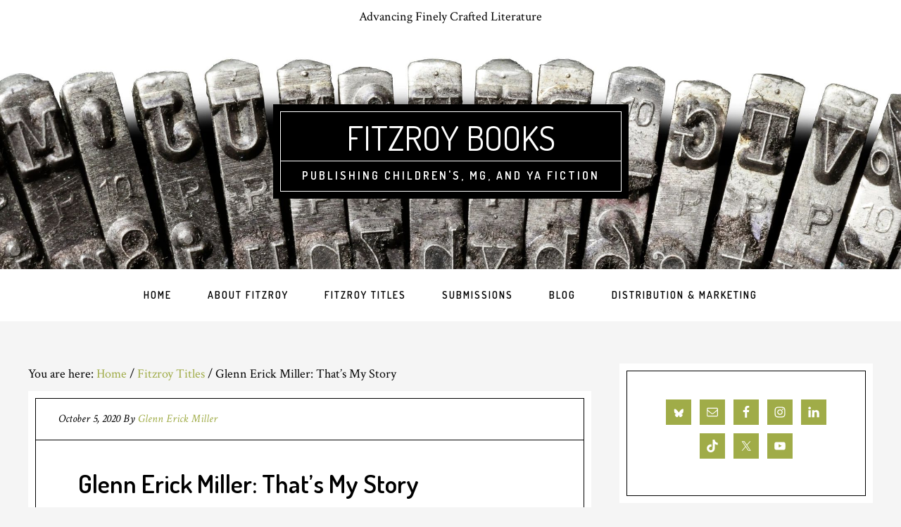

--- FILE ---
content_type: text/html; charset=UTF-8
request_url: https://fitzroybooks.com/glenn-erick-miller-thats-my-story/
body_size: 13035
content:
<!DOCTYPE html>
<html lang="en-US">
<head >
<meta charset="UTF-8" />
<meta name="description" content="Glenn Erick Miller, author of Camper Girl, published by Fitzroy Books in 2020" />
<meta name="keywords" content="Glenn Erick Miller, Camper Girl, Fitzroy Books, Regal House Publishing, Young Adult novel" />
<meta name="viewport" content="width=device-width, initial-scale=1" />
<title>Glenn Erick Miller, author of Camper Girl</title>
<meta name='robots' content='max-image-preview:large' />
	<style>img:is([sizes="auto" i], [sizes^="auto," i]) { contain-intrinsic-size: 3000px 1500px }</style>
	<link rel='dns-prefetch' href='//fonts.googleapis.com' />
<link rel="alternate" type="application/rss+xml" title="Fitzroy Books &raquo; Feed" href="https://fitzroybooks.com/feed/" />
<link rel="alternate" type="application/rss+xml" title="Fitzroy Books &raquo; Comments Feed" href="https://fitzroybooks.com/comments/feed/" />
<link rel="canonical" href="https://fitzroybooks.com/glenn-erick-miller-thats-my-story/" />
<script type="text/javascript">
/* <![CDATA[ */
window._wpemojiSettings = {"baseUrl":"https:\/\/s.w.org\/images\/core\/emoji\/16.0.1\/72x72\/","ext":".png","svgUrl":"https:\/\/s.w.org\/images\/core\/emoji\/16.0.1\/svg\/","svgExt":".svg","source":{"concatemoji":"https:\/\/fitzroybooks.com\/wp-includes\/js\/wp-emoji-release.min.js?ver=6.8.3"}};
/*! This file is auto-generated */
!function(s,n){var o,i,e;function c(e){try{var t={supportTests:e,timestamp:(new Date).valueOf()};sessionStorage.setItem(o,JSON.stringify(t))}catch(e){}}function p(e,t,n){e.clearRect(0,0,e.canvas.width,e.canvas.height),e.fillText(t,0,0);var t=new Uint32Array(e.getImageData(0,0,e.canvas.width,e.canvas.height).data),a=(e.clearRect(0,0,e.canvas.width,e.canvas.height),e.fillText(n,0,0),new Uint32Array(e.getImageData(0,0,e.canvas.width,e.canvas.height).data));return t.every(function(e,t){return e===a[t]})}function u(e,t){e.clearRect(0,0,e.canvas.width,e.canvas.height),e.fillText(t,0,0);for(var n=e.getImageData(16,16,1,1),a=0;a<n.data.length;a++)if(0!==n.data[a])return!1;return!0}function f(e,t,n,a){switch(t){case"flag":return n(e,"\ud83c\udff3\ufe0f\u200d\u26a7\ufe0f","\ud83c\udff3\ufe0f\u200b\u26a7\ufe0f")?!1:!n(e,"\ud83c\udde8\ud83c\uddf6","\ud83c\udde8\u200b\ud83c\uddf6")&&!n(e,"\ud83c\udff4\udb40\udc67\udb40\udc62\udb40\udc65\udb40\udc6e\udb40\udc67\udb40\udc7f","\ud83c\udff4\u200b\udb40\udc67\u200b\udb40\udc62\u200b\udb40\udc65\u200b\udb40\udc6e\u200b\udb40\udc67\u200b\udb40\udc7f");case"emoji":return!a(e,"\ud83e\udedf")}return!1}function g(e,t,n,a){var r="undefined"!=typeof WorkerGlobalScope&&self instanceof WorkerGlobalScope?new OffscreenCanvas(300,150):s.createElement("canvas"),o=r.getContext("2d",{willReadFrequently:!0}),i=(o.textBaseline="top",o.font="600 32px Arial",{});return e.forEach(function(e){i[e]=t(o,e,n,a)}),i}function t(e){var t=s.createElement("script");t.src=e,t.defer=!0,s.head.appendChild(t)}"undefined"!=typeof Promise&&(o="wpEmojiSettingsSupports",i=["flag","emoji"],n.supports={everything:!0,everythingExceptFlag:!0},e=new Promise(function(e){s.addEventListener("DOMContentLoaded",e,{once:!0})}),new Promise(function(t){var n=function(){try{var e=JSON.parse(sessionStorage.getItem(o));if("object"==typeof e&&"number"==typeof e.timestamp&&(new Date).valueOf()<e.timestamp+604800&&"object"==typeof e.supportTests)return e.supportTests}catch(e){}return null}();if(!n){if("undefined"!=typeof Worker&&"undefined"!=typeof OffscreenCanvas&&"undefined"!=typeof URL&&URL.createObjectURL&&"undefined"!=typeof Blob)try{var e="postMessage("+g.toString()+"("+[JSON.stringify(i),f.toString(),p.toString(),u.toString()].join(",")+"));",a=new Blob([e],{type:"text/javascript"}),r=new Worker(URL.createObjectURL(a),{name:"wpTestEmojiSupports"});return void(r.onmessage=function(e){c(n=e.data),r.terminate(),t(n)})}catch(e){}c(n=g(i,f,p,u))}t(n)}).then(function(e){for(var t in e)n.supports[t]=e[t],n.supports.everything=n.supports.everything&&n.supports[t],"flag"!==t&&(n.supports.everythingExceptFlag=n.supports.everythingExceptFlag&&n.supports[t]);n.supports.everythingExceptFlag=n.supports.everythingExceptFlag&&!n.supports.flag,n.DOMReady=!1,n.readyCallback=function(){n.DOMReady=!0}}).then(function(){return e}).then(function(){var e;n.supports.everything||(n.readyCallback(),(e=n.source||{}).concatemoji?t(e.concatemoji):e.wpemoji&&e.twemoji&&(t(e.twemoji),t(e.wpemoji)))}))}((window,document),window._wpemojiSettings);
/* ]]> */
</script>
<link rel='stylesheet' id='cafe-pro-theme-css' href='https://fitzroybooks.com/wp-content/themes/cafe-pro/style.css?ver=1.0.3' type='text/css' media='all' />
<style id='cafe-pro-theme-inline-css' type='text/css'>

		.front-page-header {
			background-image: url(//fitzroybooks.com/wp-content/uploads/2017/08/qtq80-HmzOlU.jpeg);
		}
		
		.front-page-2 {
			background-image: url(//fitzroybooks.com/wp-content/uploads/2017/08/warrior.jpg);
		}
		
		.front-page-4 {
			background-image: url(//fitzroybooks.com/wp-content/uploads/2017/08/space2.jpg);
		}
		
</style>
<style id='wp-emoji-styles-inline-css' type='text/css'>

	img.wp-smiley, img.emoji {
		display: inline !important;
		border: none !important;
		box-shadow: none !important;
		height: 1em !important;
		width: 1em !important;
		margin: 0 0.07em !important;
		vertical-align: -0.1em !important;
		background: none !important;
		padding: 0 !important;
	}
</style>
<link rel='stylesheet' id='wp-block-library-css' href='https://fitzroybooks.com/wp-includes/css/dist/block-library/style.min.css?ver=6.8.3' type='text/css' media='all' />
<style id='classic-theme-styles-inline-css' type='text/css'>
/*! This file is auto-generated */
.wp-block-button__link{color:#fff;background-color:#32373c;border-radius:9999px;box-shadow:none;text-decoration:none;padding:calc(.667em + 2px) calc(1.333em + 2px);font-size:1.125em}.wp-block-file__button{background:#32373c;color:#fff;text-decoration:none}
</style>
<link rel='stylesheet' id='font-awesome-css' href='https://fitzroybooks.com/wp-content/plugins/contact-widgets/assets/css/font-awesome.min.css?ver=4.7.0' type='text/css' media='all' />
<style id='global-styles-inline-css' type='text/css'>
:root{--wp--preset--aspect-ratio--square: 1;--wp--preset--aspect-ratio--4-3: 4/3;--wp--preset--aspect-ratio--3-4: 3/4;--wp--preset--aspect-ratio--3-2: 3/2;--wp--preset--aspect-ratio--2-3: 2/3;--wp--preset--aspect-ratio--16-9: 16/9;--wp--preset--aspect-ratio--9-16: 9/16;--wp--preset--color--black: #000000;--wp--preset--color--cyan-bluish-gray: #abb8c3;--wp--preset--color--white: #ffffff;--wp--preset--color--pale-pink: #f78da7;--wp--preset--color--vivid-red: #cf2e2e;--wp--preset--color--luminous-vivid-orange: #ff6900;--wp--preset--color--luminous-vivid-amber: #fcb900;--wp--preset--color--light-green-cyan: #7bdcb5;--wp--preset--color--vivid-green-cyan: #00d084;--wp--preset--color--pale-cyan-blue: #8ed1fc;--wp--preset--color--vivid-cyan-blue: #0693e3;--wp--preset--color--vivid-purple: #9b51e0;--wp--preset--gradient--vivid-cyan-blue-to-vivid-purple: linear-gradient(135deg,rgba(6,147,227,1) 0%,rgb(155,81,224) 100%);--wp--preset--gradient--light-green-cyan-to-vivid-green-cyan: linear-gradient(135deg,rgb(122,220,180) 0%,rgb(0,208,130) 100%);--wp--preset--gradient--luminous-vivid-amber-to-luminous-vivid-orange: linear-gradient(135deg,rgba(252,185,0,1) 0%,rgba(255,105,0,1) 100%);--wp--preset--gradient--luminous-vivid-orange-to-vivid-red: linear-gradient(135deg,rgba(255,105,0,1) 0%,rgb(207,46,46) 100%);--wp--preset--gradient--very-light-gray-to-cyan-bluish-gray: linear-gradient(135deg,rgb(238,238,238) 0%,rgb(169,184,195) 100%);--wp--preset--gradient--cool-to-warm-spectrum: linear-gradient(135deg,rgb(74,234,220) 0%,rgb(151,120,209) 20%,rgb(207,42,186) 40%,rgb(238,44,130) 60%,rgb(251,105,98) 80%,rgb(254,248,76) 100%);--wp--preset--gradient--blush-light-purple: linear-gradient(135deg,rgb(255,206,236) 0%,rgb(152,150,240) 100%);--wp--preset--gradient--blush-bordeaux: linear-gradient(135deg,rgb(254,205,165) 0%,rgb(254,45,45) 50%,rgb(107,0,62) 100%);--wp--preset--gradient--luminous-dusk: linear-gradient(135deg,rgb(255,203,112) 0%,rgb(199,81,192) 50%,rgb(65,88,208) 100%);--wp--preset--gradient--pale-ocean: linear-gradient(135deg,rgb(255,245,203) 0%,rgb(182,227,212) 50%,rgb(51,167,181) 100%);--wp--preset--gradient--electric-grass: linear-gradient(135deg,rgb(202,248,128) 0%,rgb(113,206,126) 100%);--wp--preset--gradient--midnight: linear-gradient(135deg,rgb(2,3,129) 0%,rgb(40,116,252) 100%);--wp--preset--font-size--small: 13px;--wp--preset--font-size--medium: 20px;--wp--preset--font-size--large: 36px;--wp--preset--font-size--x-large: 42px;--wp--preset--spacing--20: 0.44rem;--wp--preset--spacing--30: 0.67rem;--wp--preset--spacing--40: 1rem;--wp--preset--spacing--50: 1.5rem;--wp--preset--spacing--60: 2.25rem;--wp--preset--spacing--70: 3.38rem;--wp--preset--spacing--80: 5.06rem;--wp--preset--shadow--natural: 6px 6px 9px rgba(0, 0, 0, 0.2);--wp--preset--shadow--deep: 12px 12px 50px rgba(0, 0, 0, 0.4);--wp--preset--shadow--sharp: 6px 6px 0px rgba(0, 0, 0, 0.2);--wp--preset--shadow--outlined: 6px 6px 0px -3px rgba(255, 255, 255, 1), 6px 6px rgba(0, 0, 0, 1);--wp--preset--shadow--crisp: 6px 6px 0px rgba(0, 0, 0, 1);}:where(.is-layout-flex){gap: 0.5em;}:where(.is-layout-grid){gap: 0.5em;}body .is-layout-flex{display: flex;}.is-layout-flex{flex-wrap: wrap;align-items: center;}.is-layout-flex > :is(*, div){margin: 0;}body .is-layout-grid{display: grid;}.is-layout-grid > :is(*, div){margin: 0;}:where(.wp-block-columns.is-layout-flex){gap: 2em;}:where(.wp-block-columns.is-layout-grid){gap: 2em;}:where(.wp-block-post-template.is-layout-flex){gap: 1.25em;}:where(.wp-block-post-template.is-layout-grid){gap: 1.25em;}.has-black-color{color: var(--wp--preset--color--black) !important;}.has-cyan-bluish-gray-color{color: var(--wp--preset--color--cyan-bluish-gray) !important;}.has-white-color{color: var(--wp--preset--color--white) !important;}.has-pale-pink-color{color: var(--wp--preset--color--pale-pink) !important;}.has-vivid-red-color{color: var(--wp--preset--color--vivid-red) !important;}.has-luminous-vivid-orange-color{color: var(--wp--preset--color--luminous-vivid-orange) !important;}.has-luminous-vivid-amber-color{color: var(--wp--preset--color--luminous-vivid-amber) !important;}.has-light-green-cyan-color{color: var(--wp--preset--color--light-green-cyan) !important;}.has-vivid-green-cyan-color{color: var(--wp--preset--color--vivid-green-cyan) !important;}.has-pale-cyan-blue-color{color: var(--wp--preset--color--pale-cyan-blue) !important;}.has-vivid-cyan-blue-color{color: var(--wp--preset--color--vivid-cyan-blue) !important;}.has-vivid-purple-color{color: var(--wp--preset--color--vivid-purple) !important;}.has-black-background-color{background-color: var(--wp--preset--color--black) !important;}.has-cyan-bluish-gray-background-color{background-color: var(--wp--preset--color--cyan-bluish-gray) !important;}.has-white-background-color{background-color: var(--wp--preset--color--white) !important;}.has-pale-pink-background-color{background-color: var(--wp--preset--color--pale-pink) !important;}.has-vivid-red-background-color{background-color: var(--wp--preset--color--vivid-red) !important;}.has-luminous-vivid-orange-background-color{background-color: var(--wp--preset--color--luminous-vivid-orange) !important;}.has-luminous-vivid-amber-background-color{background-color: var(--wp--preset--color--luminous-vivid-amber) !important;}.has-light-green-cyan-background-color{background-color: var(--wp--preset--color--light-green-cyan) !important;}.has-vivid-green-cyan-background-color{background-color: var(--wp--preset--color--vivid-green-cyan) !important;}.has-pale-cyan-blue-background-color{background-color: var(--wp--preset--color--pale-cyan-blue) !important;}.has-vivid-cyan-blue-background-color{background-color: var(--wp--preset--color--vivid-cyan-blue) !important;}.has-vivid-purple-background-color{background-color: var(--wp--preset--color--vivid-purple) !important;}.has-black-border-color{border-color: var(--wp--preset--color--black) !important;}.has-cyan-bluish-gray-border-color{border-color: var(--wp--preset--color--cyan-bluish-gray) !important;}.has-white-border-color{border-color: var(--wp--preset--color--white) !important;}.has-pale-pink-border-color{border-color: var(--wp--preset--color--pale-pink) !important;}.has-vivid-red-border-color{border-color: var(--wp--preset--color--vivid-red) !important;}.has-luminous-vivid-orange-border-color{border-color: var(--wp--preset--color--luminous-vivid-orange) !important;}.has-luminous-vivid-amber-border-color{border-color: var(--wp--preset--color--luminous-vivid-amber) !important;}.has-light-green-cyan-border-color{border-color: var(--wp--preset--color--light-green-cyan) !important;}.has-vivid-green-cyan-border-color{border-color: var(--wp--preset--color--vivid-green-cyan) !important;}.has-pale-cyan-blue-border-color{border-color: var(--wp--preset--color--pale-cyan-blue) !important;}.has-vivid-cyan-blue-border-color{border-color: var(--wp--preset--color--vivid-cyan-blue) !important;}.has-vivid-purple-border-color{border-color: var(--wp--preset--color--vivid-purple) !important;}.has-vivid-cyan-blue-to-vivid-purple-gradient-background{background: var(--wp--preset--gradient--vivid-cyan-blue-to-vivid-purple) !important;}.has-light-green-cyan-to-vivid-green-cyan-gradient-background{background: var(--wp--preset--gradient--light-green-cyan-to-vivid-green-cyan) !important;}.has-luminous-vivid-amber-to-luminous-vivid-orange-gradient-background{background: var(--wp--preset--gradient--luminous-vivid-amber-to-luminous-vivid-orange) !important;}.has-luminous-vivid-orange-to-vivid-red-gradient-background{background: var(--wp--preset--gradient--luminous-vivid-orange-to-vivid-red) !important;}.has-very-light-gray-to-cyan-bluish-gray-gradient-background{background: var(--wp--preset--gradient--very-light-gray-to-cyan-bluish-gray) !important;}.has-cool-to-warm-spectrum-gradient-background{background: var(--wp--preset--gradient--cool-to-warm-spectrum) !important;}.has-blush-light-purple-gradient-background{background: var(--wp--preset--gradient--blush-light-purple) !important;}.has-blush-bordeaux-gradient-background{background: var(--wp--preset--gradient--blush-bordeaux) !important;}.has-luminous-dusk-gradient-background{background: var(--wp--preset--gradient--luminous-dusk) !important;}.has-pale-ocean-gradient-background{background: var(--wp--preset--gradient--pale-ocean) !important;}.has-electric-grass-gradient-background{background: var(--wp--preset--gradient--electric-grass) !important;}.has-midnight-gradient-background{background: var(--wp--preset--gradient--midnight) !important;}.has-small-font-size{font-size: var(--wp--preset--font-size--small) !important;}.has-medium-font-size{font-size: var(--wp--preset--font-size--medium) !important;}.has-large-font-size{font-size: var(--wp--preset--font-size--large) !important;}.has-x-large-font-size{font-size: var(--wp--preset--font-size--x-large) !important;}
:where(.wp-block-post-template.is-layout-flex){gap: 1.25em;}:where(.wp-block-post-template.is-layout-grid){gap: 1.25em;}
:where(.wp-block-columns.is-layout-flex){gap: 2em;}:where(.wp-block-columns.is-layout-grid){gap: 2em;}
:root :where(.wp-block-pullquote){font-size: 1.5em;line-height: 1.6;}
</style>
<link rel='stylesheet' id='titan-adminbar-styles-css' href='https://fitzroybooks.com/wp-content/plugins/anti-spam/assets/css/admin-bar.css?ver=7.4.0' type='text/css' media='all' />
<link rel='stylesheet' id='wp-components-css' href='https://fitzroybooks.com/wp-includes/css/dist/components/style.min.css?ver=6.8.3' type='text/css' media='all' />
<link rel='stylesheet' id='godaddy-styles-css' href='https://fitzroybooks.com/wp-content/mu-plugins/vendor/wpex/godaddy-launch/includes/Dependencies/GoDaddy/Styles/build/latest.css?ver=2.0.2' type='text/css' media='all' />
<link rel='stylesheet' id='dashicons-css' href='https://fitzroybooks.com/wp-includes/css/dashicons.min.css?ver=6.8.3' type='text/css' media='all' />
<link rel='stylesheet' id='google-fonts-css' href='//fonts.googleapis.com/css?family=Dosis%3A400%2C600%7CCrimson+Text%3A400%2C400italic%2C700&#038;ver=1.0.3' type='text/css' media='all' />
<link rel='stylesheet' id='simple-social-icons-font-css' href='https://fitzroybooks.com/wp-content/plugins/simple-social-icons/css/style.css?ver=4.0.0' type='text/css' media='all' />
<script type="text/javascript" src="https://fitzroybooks.com/wp-includes/js/jquery/jquery.min.js?ver=3.7.1" id="jquery-core-js"></script>
<script type="text/javascript" src="https://fitzroybooks.com/wp-includes/js/jquery/jquery-migrate.min.js?ver=3.4.1" id="jquery-migrate-js"></script>
<script type="text/javascript" src="https://fitzroybooks.com/wp-content/themes/cafe-pro/js/global.js?ver=1.0.0" id="global-script-js"></script>
<link rel="https://api.w.org/" href="https://fitzroybooks.com/wp-json/" /><link rel="alternate" title="JSON" type="application/json" href="https://fitzroybooks.com/wp-json/wp/v2/posts/997" /><link rel="EditURI" type="application/rsd+xml" title="RSD" href="https://fitzroybooks.com/xmlrpc.php?rsd" />
<link rel="alternate" title="oEmbed (JSON)" type="application/json+oembed" href="https://fitzroybooks.com/wp-json/oembed/1.0/embed?url=https%3A%2F%2Ffitzroybooks.com%2Fglenn-erick-miller-thats-my-story%2F" />
<link rel="alternate" title="oEmbed (XML)" type="text/xml+oembed" href="https://fitzroybooks.com/wp-json/oembed/1.0/embed?url=https%3A%2F%2Ffitzroybooks.com%2Fglenn-erick-miller-thats-my-story%2F&#038;format=xml" />
<link rel="pingback" href="https://fitzroybooks.com/xmlrpc.php" />
<link rel="icon" href="https://fitzroybooks.com/wp-content/uploads/2017/09/fitzroy-150x150.png" sizes="32x32" />
<link rel="icon" href="https://fitzroybooks.com/wp-content/uploads/2017/09/fitzroy.png" sizes="192x192" />
<link rel="apple-touch-icon" href="https://fitzroybooks.com/wp-content/uploads/2017/09/fitzroy.png" />
<meta name="msapplication-TileImage" content="https://fitzroybooks.com/wp-content/uploads/2017/09/fitzroy.png" />


<script>
    (function (i, s, o, g, r, a, m) {
      i['GoogleAnalyticsObject'] = r;
      i[r] = i[r] || function () {
          (i[r].q = i[r].q || []).push(arguments)
      }, i[r].l = 1 * new Date();
      a = s.createElement(o),
          m = s.getElementsByTagName(o)[0];
      a.async = 1;
      a.src = g;
      m.parentNode.insertBefore(a, m)
  })
  (window, document, 'script', '//www.google-analytics.com/analytics.js', 'ga');
  ga('create', 'UA-142186537-1', 'auto', {
      'siteSpeedSampleRate': '1'   });
    ga('set', 'anonymizeIp', true);
    ga('send', 'pageview');
  </script></head>
<body class="wp-singular post-template-default single single-post postid-997 single-format-standard wp-theme-genesis wp-child-theme-cafe-pro header-full-width content-sidebar genesis-breadcrumbs-visible genesis-footer-widgets-visible" itemscope itemtype="https://schema.org/WebPage"><div class="site-container"><div class="before-header widget-area"><div class="wrap"><section id="text-2" class="widget widget_text"><div class="widget-wrap">			<div class="textwidget"><p>Advancing Finely Crafted Literature</p>
</div>
		</div></section>
</div></div><header class="site-header" itemscope itemtype="https://schema.org/WPHeader"><div class="wrap"><div class="title-area"><p class="site-title" itemprop="headline"><a href="https://fitzroybooks.com/">Fitzroy Books</a></p><p class="site-description" itemprop="description">Publishing Children&#039;s, MG, and YA Fiction</p></div></div></header><nav class="nav-primary" aria-label="Main" itemscope itemtype="https://schema.org/SiteNavigationElement"><div class="wrap"><ul id="menu-primary-menu" class="menu genesis-nav-menu menu-primary"><li class="small-site-title"><a href="https://fitzroybooks.com/">Fitzroy Books</a></li><li id="menu-item-170" class="menu-item menu-item-type-post_type menu-item-object-page menu-item-home menu-item-170"><a href="https://fitzroybooks.com/" itemprop="url"><span itemprop="name">Home</span></a></li>
<li id="menu-item-351" class="menu-item menu-item-type-post_type menu-item-object-page menu-item-has-children menu-item-351"><a href="https://fitzroybooks.com/about-fitzroy/" itemprop="url"><span itemprop="name">About Fitzroy</span></a>
<ul class="sub-menu">
	<li id="menu-item-812" class="menu-item menu-item-type-custom menu-item-object-custom menu-item-812"><a href="https://regalhousepublishing.com/the-house-that-jaynie-built/" itemprop="url"><span itemprop="name">The Origin Narrative of an Indie Press</span></a></li>
	<li id="menu-item-364" class="menu-item menu-item-type-post_type menu-item-object-page menu-item-364"><a href="https://fitzroybooks.com/the-fitzroy-team/" itemprop="url"><span itemprop="name">Staff</span></a></li>
	<li id="menu-item-349" class="menu-item menu-item-type-post_type menu-item-object-page menu-item-349"><a href="https://fitzroybooks.com/contact-us/" itemprop="url"><span itemprop="name">Contact Us</span></a></li>
</ul>
</li>
<li id="menu-item-816" class="menu-item menu-item-type-custom menu-item-object-custom menu-item-has-children menu-item-816"><a href="#" itemprop="url"><span itemprop="name">Fitzroy Titles</span></a>
<ul class="sub-menu">
	<li id="menu-item-1123" class="menu-item menu-item-type-custom menu-item-object-custom menu-item-1123"><a href="https://regalhousepublishing.com/fitzroy-books-authors-poets/" itemprop="url"><span itemprop="name">Fitzroy Books Authors and Poets</span></a></li>
	<li id="menu-item-443" class="menu-item menu-item-type-custom menu-item-object-custom menu-item-443"><a href="https://regalhousepublishing.com/product-category/fitzroy-books-titles/" itemprop="url"><span itemprop="name">The Fitzroy Catalog</span></a></li>
</ul>
</li>
<li id="menu-item-350" class="menu-item menu-item-type-post_type menu-item-object-page menu-item-350"><a href="https://fitzroybooks.com/submissions/" itemprop="url"><span itemprop="name">Submissions</span></a></li>
<li id="menu-item-166" class="menu-item menu-item-type-post_type menu-item-object-page current_page_parent menu-item-166"><a href="https://fitzroybooks.com/blog/" itemprop="url"><span itemprop="name">Blog</span></a></li>
<li id="menu-item-809" class="menu-item menu-item-type-custom menu-item-object-custom menu-item-has-children menu-item-809"><a href="#" itemprop="url"><span itemprop="name">Distribution &#038; Marketing</span></a>
<ul class="sub-menu">
	<li id="menu-item-808" class="menu-item menu-item-type-custom menu-item-object-custom menu-item-808"><a href="https://regalhousepublishing.com/regal-events/" itemprop="url"><span itemprop="name">Events</span></a></li>
	<li id="menu-item-1139" class="menu-item menu-item-type-custom menu-item-object-custom menu-item-1139"><a href="https://regalhousepublishing.com/for-retailers/" itemprop="url"><span itemprop="name">For Retailers</span></a></li>
	<li id="menu-item-1140" class="menu-item menu-item-type-custom menu-item-object-custom menu-item-1140"><a href="https://regalhousepublishing.com/subsidiary-rights/" itemprop="url"><span itemprop="name">Subsidiary Rights</span></a></li>
	<li id="menu-item-1141" class="menu-item menu-item-type-custom menu-item-object-custom menu-item-1141"><a href="https://regalhousepublishing.com/distribution/" itemprop="url"><span itemprop="name">Distribution</span></a></li>
</ul>
</li>
</ul></div></nav><div class="site-inner"><div class="content-sidebar-wrap"><main class="content"><div class="breadcrumb" itemscope itemtype="https://schema.org/BreadcrumbList">You are here: <span class="breadcrumb-link-wrap" itemprop="itemListElement" itemscope itemtype="https://schema.org/ListItem"><a class="breadcrumb-link" href="https://fitzroybooks.com/" itemprop="item"><span class="breadcrumb-link-text-wrap" itemprop="name">Home</span></a><meta itemprop="position" content="1"></span> <span aria-label="breadcrumb separator">/</span> <span class="breadcrumb-link-wrap" itemprop="itemListElement" itemscope itemtype="https://schema.org/ListItem"><a class="breadcrumb-link" href="https://fitzroybooks.com/category/fitzroy-titles/" itemprop="item"><span class="breadcrumb-link-text-wrap" itemprop="name">Fitzroy Titles</span></a><meta itemprop="position" content="2"></span> <span aria-label="breadcrumb separator">/</span> Glenn Erick Miller: That&#8217;s My Story</div><article class="post-997 post type-post status-publish format-standard has-post-thumbnail category-fitzroy-titles category-life-and-writing-with-fitzroy-authors tag-camper-girl tag-glenn-erick-miller tag-thats-my-story entry" aria-label="Glenn Erick Miller: That&#8217;s My Story" itemscope itemtype="https://schema.org/CreativeWork"><header class="entry-header"><p class="entry-meta"><time class="entry-time" itemprop="datePublished" datetime="2020-10-05T08:55:45-04:00">October 5, 2020</time> By <span class="entry-author" itemprop="author" itemscope itemtype="https://schema.org/Person"><a href="https://fitzroybooks.com/author/glenn-erick-miller/" class="entry-author-link" rel="author" itemprop="url"><span class="entry-author-name" itemprop="name">Glenn Erick Miller</span></a></span>  </p><h1 class="entry-title" itemprop="headline">Glenn Erick Miller: That&#8217;s My Story</h1>
</header><div class="entry-content" itemprop="text">
<p>Fitzroy Books staff were delighted to have a virtual sit down with Glenn Erick Miller, author of<a href="https://www.regalhousepublishing.com/product/camper-girl/"> <em>Camper Girl</em></a>, and to share his responses with you!</p>



<div class="wp-block-image"><figure class="alignleft size-medium"><img decoding="async" width="200" height="300" src="https://fitzroybooks.com/wp-content/uploads/2020/10/IMGP0025bw-200x300.jpg" alt="" class="wp-image-998" srcset="https://fitzroybooks.com/wp-content/uploads/2020/10/IMGP0025bw-200x300.jpg 200w, https://fitzroybooks.com/wp-content/uploads/2020/10/IMGP0025bw-683x1024.jpg 683w, https://fitzroybooks.com/wp-content/uploads/2020/10/IMGP0025bw-768x1152.jpg 768w, https://fitzroybooks.com/wp-content/uploads/2020/10/IMGP0025bw-1024x1536.jpg 1024w, https://fitzroybooks.com/wp-content/uploads/2020/10/IMGP0025bw-1365x2048.jpg 1365w, https://fitzroybooks.com/wp-content/uploads/2020/10/IMGP0025bw-scaled.jpg 1707w" sizes="(max-width: 200px) 100vw, 200px" /></figure></div>



<p><strong>Who or what inspired you? How so?</strong></p>



<p>My father was an auto body repairman. He often worked 12 hour days, patching and painting all sorts of wrecks. It was hard, dirty, manual labor, and he loved it. Fixing cars was a kind of art form to him. He took great pride in it, and he was widely respected for his talents.</p>



<p>Seeing him take a busted-up car and give it new life taught my siblings and I how to approach any project with patience and dedication. He inspired us with his strong work ethic. We learned that if you really wanted to do something, you just do it. You will make mistakes, but you learn from them and move on. There was no time for self-pity or second-guessing; neither of those paid the bills.</p>



<p>Dad didn’t say all this; he was a quiet guy who taught by example, like the father in Robert Hayden’s <em>Those Winter Sundays</em>. When it came to work of any type, the important thing was not about being perfect or being the best. It wasn’t about seeking out thanks or admiration; the job itself, and the sacrifices you make along the way, were reward enough.  </p>



<p>Writing a book, earning a degree, getting a good job—it’s all the same. If you work hard at something, and if you’re persistent and humble, good things will happen.</p>



<p><strong>How long did it take you to write your book?</strong></p>



<p><em>Camper Girl</em> began as a project for Nanowrimo (National Novel Writing Month) way back in 2011. In one month, I wrote just over 50k words (the minimum to ‘win’ Nano). Over the next few years, I revised the manuscript, then started querying publishers and agents. I received some interest, but in the end, no deals.</p>



<div class="wp-block-image"><figure class="alignright size-medium"><img decoding="async" width="300" height="224" src="https://fitzroybooks.com/wp-content/uploads/2020/10/pic3_thatsmystory.jpg-300x224.jpg" alt="" class="wp-image-1000" srcset="https://fitzroybooks.com/wp-content/uploads/2020/10/pic3_thatsmystory.jpg-300x224.jpg 300w, https://fitzroybooks.com/wp-content/uploads/2020/10/pic3_thatsmystory.jpg.jpg 737w" sizes="(max-width: 300px) 100vw, 300px" /></figure></div>



<p>I shelved the book and kept myself busy with other projects, publishing short stories and attending workshops and conferences.</p>



<p>In 2018, I sent the new and much improved <em>Camper Girl</em> back into the world of publishing. Regal House (through their YA imprint Fitzroy Books) offered me a contract, and I am so grateful to have the opportunity to partner with such a wonderfully supportive team.</p>



<p><strong>Where do you get your information or ideas for your books?</strong></p>



<p>I think the most important skill for any kind of creative pursuit is observation. You have to keep your eyes and mind open. Ideas and inspiration surround us every moment, and we have to be ready to accept them. That means being humble, patient, curious, and still. If we’re too noisy—too wrapped up in ourselves—we won’t hear inspiration when it comes knocking.</p>



<div class="wp-block-image"><figure class="alignleft size-medium"><img loading="lazy" decoding="async" width="195" height="300" src="https://fitzroybooks.com/wp-content/uploads/2020/10/9781646030088-195x300.jpg" alt="" class="wp-image-999" srcset="https://fitzroybooks.com/wp-content/uploads/2020/10/9781646030088-195x300.jpg 195w, https://fitzroybooks.com/wp-content/uploads/2020/10/9781646030088-665x1024.jpg 665w, https://fitzroybooks.com/wp-content/uploads/2020/10/9781646030088-768x1182.jpg 768w, https://fitzroybooks.com/wp-content/uploads/2020/10/9781646030088-998x1536.jpg 998w, https://fitzroybooks.com/wp-content/uploads/2020/10/9781646030088-1331x2048.jpg 1331w, https://fitzroybooks.com/wp-content/uploads/2020/10/9781646030088-scaled.jpg 1663w" sizes="auto, (max-width: 195px) 100vw, 195px" /></figure></div>



<p>After relocating to Florida, I joined a fantastic writer’s group. I dusted off <em>Camper Girl</em>, shared it, and the group saw its promise. They encouraged me to make some big (and necessary) changes to the novel. I knew in my gut that <em>Camper Girl </em>was a story worth telling, so I pushed on.</p>



<p><em>Camper Girl</em> grew out of a single moment. I was stopped at an intersection in the Adirondacks (in northern New York state) when I spotted a rusty old RV rumble past. Behind the wheel was a teenager, not who you’d normally expect to see driving that kind of vehicle, and I quickly imagined a backstory where the teen’s estranged, eccentric aunt had recently died and bequeathed her this old camper.</p>



<p>That “seed” rattled around in my head for months. I had a protagonist, and I knew I wanted her adventures to take place in the Adirondacks, but I had no clear vision of where to take the story. Still, I felt like there was a lot of promise there. Needing a kick start, I signed up for Nanowrimo. Before it began on November 1, I wrote down everything that could possibly go wrong. And for the next thirty days, the book’s plot took shape.</p>



<p>Everything I write seems to stem from a single image—a snapshot of something that is slightly amiss or out of the ordinary. If it lodges itself in my brain, then I know there’s something there worth exploring. But before you can tackle a big project like a novel, you have to first pay close attention to all those small moments.</p>



<p><strong>What’s next for you?</strong></p>



<p>I am working on <em>Goon</em>, a novel-in-verse about an adolescent group home in Florida. After college, I got a job at a similar facility, and I have worked with disadvantaged youth since. It is both extremely rewarding and extremely heartbreaking. As I research the current juvenile detention system, I am torn between wanting to tell these kids’ stories and wanting to adopt them all.</p>



<p>This is an emotionally draining project, but I’ve finally nailed down the right voice and the right format. It’s easy to get overwhelmed by the darkness of life’s hardships, so I’ve learned to view the book in the same way I have viewed my work in youth services. That is, in order to not get swallowed up by the dark, you have to recognize every little bit of light. You add all those bits of light together, and it’s easier to see a path forward. Humor, memory, imagination, and hope play such big roles in how kids overcome the darkness. This is something I’ve learned from them over the years, and now I’m trying to apply that to my writing practice. Yes, it’s a dark story, but in the midst of it all, there are many sources of light.</p>



<p>I am also compiling tons of ideas for sequels to <em>Camper Girl</em>. The working title of Part II in Shannon’s saga is <em>Caravan</em>. Her next journey will be longer, more arduous, and wilder (in good and not-so-good ways). It’s a cross-country trip that builds on the themes of home and homelessness, longing and be-longing. I don’t want to give away too much, but let’s just say that she might need to get a bigger camper.</p>



<p><strong>Is there any reason grown-ups should or should not read YA books?</strong></p>



<p>I’ve heard it said that people spend their entire adult lives trying to make sense of their teen years—both what they experienced and the choices they made. Adolescence is a time of monumental change. It shapes who we are as adults, and we carry vivid memories of our teen years through the rest of our lives.</p>



<p>Out of the blue, we cringe remembering something stupid we said way back in high school. Or our heart breaks a little every time we remember our first crush.</p>



<p>As teens, we distance ourselves from our families and seek out new groups to which we want to belong. We are inspired by a teacher or mentor who helps open our eyes to the possibilities of a particular career. We are hurt, and the pain reverberates ever after. We triumph, we fail, and we hopefully try again. We cheer and laugh and sob, sometimes all in the same day. All this occurs in just a few short years. It’s dynamic, exhilarating, and scary as hell.</p>



<p>It’s no wonder, then, that grown-ups are drawn to YA books. Whether we’re a few years out of high school or decades into adulthood, YA literature can bring us back to those moments—both wonderful and awful—which have provided our adult selves with a powerful sense of direction, identity, and purpose.</p>



<div class="wp-block-image"><figure class="alignleft size-large"><img loading="lazy" decoding="async" width="83" height="150" src="https://fitzroybooks.com/wp-content/uploads/2020/10/author.png" alt="" class="wp-image-1003"/></figure></div>



<p class="has-small-font-size">Glenn Erick Miller is the recipient of the 2017 Florida SCBWI Rising Kite Award, a first-place prize in the Adirondack Writing Center’s annual awards, and a Pushcart Prize nomination. His work has appeared in literary journals such as <em>Citron Review, Agave Magazine, Heater, Fiction Fix,</em> <em>r.kv.r.y Quarterly, </em>and<em> Red Earth Review</em>. His picture book, <em>Red’s First Snow, </em>was published in 2019.</p>
<!--<rdf:RDF xmlns:rdf="http://www.w3.org/1999/02/22-rdf-syntax-ns#"
			xmlns:dc="http://purl.org/dc/elements/1.1/"
			xmlns:trackback="http://madskills.com/public/xml/rss/module/trackback/">
		<rdf:Description rdf:about="https://fitzroybooks.com/glenn-erick-miller-thats-my-story/"
    dc:identifier="https://fitzroybooks.com/glenn-erick-miller-thats-my-story/"
    dc:title="Glenn Erick Miller: That&#8217;s My Story"
    trackback:ping="https://fitzroybooks.com/glenn-erick-miller-thats-my-story/trackback/" />
</rdf:RDF>-->
</div><footer class="entry-footer"><p class="entry-meta"><span class="entry-categories">Filed Under: <a href="https://fitzroybooks.com/category/fitzroy-titles/" rel="category tag">Fitzroy Titles</a>, <a href="https://fitzroybooks.com/category/life-and-writing-with-fitzroy-authors/" rel="category tag">Life and Writing with Fitzroy Authors</a></span> <span class="entry-tags">Tagged With: <a href="https://fitzroybooks.com/tag/camper-girl/" rel="tag">Camper Girl</a>, <a href="https://fitzroybooks.com/tag/glenn-erick-miller/" rel="tag">Glenn Erick Miller</a>, <a href="https://fitzroybooks.com/tag/thats-my-story/" rel="tag">That's My Story</a></span></p></footer></article></main><aside class="sidebar sidebar-primary widget-area" role="complementary" aria-label="Primary Sidebar" itemscope itemtype="https://schema.org/WPSideBar"><section id="simple-social-icons-2" class="widget simple-social-icons"><div class="widget-wrap"><ul class="aligncenter"><li class="ssi-bluesky"><a href="https://bsky.app/profile/regalhouse.bsky.social" ><svg role="img" class="social-bluesky" aria-labelledby="social-bluesky-2"><title id="social-bluesky-2">Bluesky</title><use xlink:href="https://fitzroybooks.com/wp-content/plugins/simple-social-icons/symbol-defs.svg#social-bluesky"></use></svg></a></li><li class="ssi-email"><a href="http://info@regalhousepublishing.com" ><svg role="img" class="social-email" aria-labelledby="social-email-2"><title id="social-email-2">Email</title><use xlink:href="https://fitzroybooks.com/wp-content/plugins/simple-social-icons/symbol-defs.svg#social-email"></use></svg></a></li><li class="ssi-facebook"><a href="https://www.facebook.com/fitzroybooks/" ><svg role="img" class="social-facebook" aria-labelledby="social-facebook-2"><title id="social-facebook-2">Facebook</title><use xlink:href="https://fitzroybooks.com/wp-content/plugins/simple-social-icons/symbol-defs.svg#social-facebook"></use></svg></a></li><li class="ssi-instagram"><a href="https://www.instagram.com/regal_house_publishing/" ><svg role="img" class="social-instagram" aria-labelledby="social-instagram-2"><title id="social-instagram-2">Instagram</title><use xlink:href="https://fitzroybooks.com/wp-content/plugins/simple-social-icons/symbol-defs.svg#social-instagram"></use></svg></a></li><li class="ssi-linkedin"><a href="https://www.linkedin.com/in/regal-house-publishing-83127394/" ><svg role="img" class="social-linkedin" aria-labelledby="social-linkedin-2"><title id="social-linkedin-2">LinkedIn</title><use xlink:href="https://fitzroybooks.com/wp-content/plugins/simple-social-icons/symbol-defs.svg#social-linkedin"></use></svg></a></li><li class="ssi-tiktok"><a href="https://www.tiktok.com/@regal.house/" ><svg role="img" class="social-tiktok" aria-labelledby="social-tiktok-2"><title id="social-tiktok-2">TikTok</title><use xlink:href="https://fitzroybooks.com/wp-content/plugins/simple-social-icons/symbol-defs.svg#social-tiktok"></use></svg></a></li><li class="ssi-twitter"><a href="https://twitter.com/Fitzroy_Books" ><svg role="img" class="social-twitter" aria-labelledby="social-twitter-2"><title id="social-twitter-2">Twitter</title><use xlink:href="https://fitzroybooks.com/wp-content/plugins/simple-social-icons/symbol-defs.svg#social-twitter"></use></svg></a></li><li class="ssi-youtube"><a href="https://www.youtube.com/channel/UCBO1h8Zx2m0xDpnmW7S-aWA/playlists?view_as=subscriber" ><svg role="img" class="social-youtube" aria-labelledby="social-youtube-2"><title id="social-youtube-2">YouTube</title><use xlink:href="https://fitzroybooks.com/wp-content/plugins/simple-social-icons/symbol-defs.svg#social-youtube"></use></svg></a></li></ul></div></section>
<section id="enews-ext-3" class="widget enews-widget"><div class="widget-wrap"><div class="enews enews-3-fields"><h4 class="widget-title widgettitle">Stay Connected</h4>
<p>Keep apprised of new Fitzroy, Pact, House of Kel, and Regal titles, authors and general happenings.</p>
			<form id="subscribeenews-ext-3" class="enews-form" action="//regalhousepublishing.us14.list-manage.com/subscribe/post?u=d0df7b152b52e4dd597a1f901&amp;id=7031d7e7f7" method="post"
				 target="_blank" 				name="enews-ext-3"
			>
									<input type="text" id="subbox1" class="enews-subbox enews-fname" value="" aria-label="First Name" placeholder="First Name" name="FNAME" />									<input type="text" id="subbox2" class="enews-subbox enews-lname" value="" aria-label="Last Name" placeholder="Last Name" name="LNAME" />				<input type="email" value="" id="subbox" class="enews-email" aria-label="E-Mail Address" placeholder="E-Mail Address" name="EMAIL"
																																			required="required" />
								<input type="submit" value="Go" id="subbutton" class="enews-submit" />
			</form>
		</div></div></section>
<section id="search-2" class="widget widget_search"><div class="widget-wrap"><form class="search-form" method="get" action="https://fitzroybooks.com/" role="search" itemprop="potentialAction" itemscope itemtype="https://schema.org/SearchAction"><input class="search-form-input" type="search" name="s" id="searchform-1" placeholder="Search this website" itemprop="query-input"><input class="search-form-submit" type="submit" value="Search"><meta content="https://fitzroybooks.com/?s={s}" itemprop="target"></form></div></section>

		<section id="recent-posts-2" class="widget widget_recent_entries"><div class="widget-wrap">
		<h4 class="widget-title widgettitle">Recent Posts</h4>

		<ul>
											<li>
					<a href="https://fitzroybooks.com/take-a-well-deserved-post-pandemic-trip-to-gorgeous-italy-did-i-mention-gorgeous-guys/">Take a Well-Deserved Post-Pandemic Trip to Gorgeous Italy—(Did I Mention Gorgeous Guys?)</a>
									</li>
											<li>
					<a href="https://fitzroybooks.com/novel-mapping-can-help-find-your-story/">Novel Mapping Can Help Find Your Story</a>
									</li>
											<li>
					<a href="https://fitzroybooks.com/things-that-are-buried/">Things That Are Buried</a>
									</li>
					</ul>

		</div></section>
</aside></div></div><div class="footer-widgets"><div class="wrap"><div class="widget-area footer-widgets-1 footer-widget-area"><section id="text-10" class="widget widget_text"><div class="widget-wrap"><h4 class="widget-title widgettitle">The Regal House Publishing Platform</h4>
			<div class="textwidget"><p><a href="https://regalhousepublishing.com">Regal House Publishing</a> &#8211; publisher of literary historical and contemporary fiction, short story collections, &amp; poetry.</p>
<p><a href="http://pactpress.com">Pact Press</a> &#8211; publisher of social impact fiction, poetry, memoirs, and an anthology series to support communities in need.</p>
<p>Fitzroy Books &#8211; publisher of Young Adult and Middle Grade fiction.</p>
<p><a href="https://houseofkel.com/">House of Kel</a> &#8211; publisher of science-fiction, fantasy, and romantasy fiction.</p>
<p><a href="http://regalhouseinitiative.org">The Regal House Initiative</a> &#8211; a 501(c)(3) nonprofit that conducts project-based literacy and educational outreach in support of underserved communities.</p>
</div>
		</div></section>
</div><div class="widget-area footer-widgets-2 footer-widget-area"><section id="simple-social-icons-3" class="widget simple-social-icons"><div class="widget-wrap"><ul class="aligncenter"><li class="ssi-bluesky"><a href="https://bsky.app/profile/regalhouse.bsky.social" ><svg role="img" class="social-bluesky" aria-labelledby="social-bluesky-3"><title id="social-bluesky-3">Bluesky</title><use xlink:href="https://fitzroybooks.com/wp-content/plugins/simple-social-icons/symbol-defs.svg#social-bluesky"></use></svg></a></li><li class="ssi-email"><a href="http://info@regalhousepublishing.com" ><svg role="img" class="social-email" aria-labelledby="social-email-3"><title id="social-email-3">Email</title><use xlink:href="https://fitzroybooks.com/wp-content/plugins/simple-social-icons/symbol-defs.svg#social-email"></use></svg></a></li><li class="ssi-facebook"><a href="https://www.facebook.com/fitzroybooks/" ><svg role="img" class="social-facebook" aria-labelledby="social-facebook-3"><title id="social-facebook-3">Facebook</title><use xlink:href="https://fitzroybooks.com/wp-content/plugins/simple-social-icons/symbol-defs.svg#social-facebook"></use></svg></a></li><li class="ssi-instagram"><a href="https://www.instagram.com/fitzroy_books/" ><svg role="img" class="social-instagram" aria-labelledby="social-instagram-3"><title id="social-instagram-3">Instagram</title><use xlink:href="https://fitzroybooks.com/wp-content/plugins/simple-social-icons/symbol-defs.svg#social-instagram"></use></svg></a></li><li class="ssi-linkedin"><a href="https://www.linkedin.com/in/regal-house-publishing-83127394/" ><svg role="img" class="social-linkedin" aria-labelledby="social-linkedin-3"><title id="social-linkedin-3">LinkedIn</title><use xlink:href="https://fitzroybooks.com/wp-content/plugins/simple-social-icons/symbol-defs.svg#social-linkedin"></use></svg></a></li><li class="ssi-tiktok"><a href="https://www.tiktok.com/@regal.house/" ><svg role="img" class="social-tiktok" aria-labelledby="social-tiktok-3"><title id="social-tiktok-3">TikTok</title><use xlink:href="https://fitzroybooks.com/wp-content/plugins/simple-social-icons/symbol-defs.svg#social-tiktok"></use></svg></a></li><li class="ssi-twitter"><a href="https://twitter.com/Fitzroy_Books" ><svg role="img" class="social-twitter" aria-labelledby="social-twitter-3"><title id="social-twitter-3">Twitter</title><use xlink:href="https://fitzroybooks.com/wp-content/plugins/simple-social-icons/symbol-defs.svg#social-twitter"></use></svg></a></li></ul></div></section>
<section id="featured-post-2" class="widget featured-content featuredpost"><div class="widget-wrap"><article class="post-536 post type-post status-publish format-standard category-we-2-r-poets entry has-post-thumbnail" aria-label="We 2 R Poets"><a href="https://fitzroybooks.com/we-2-r-poets/" class="alignnone" aria-hidden="true" tabindex="-1"><img width="150" height="150" src="https://fitzroybooks.com/wp-content/uploads/2018/09/WE2RPoets_logohr-150x150.png" class="entry-image attachment-post" alt="" itemprop="image" decoding="async" loading="lazy" srcset="https://fitzroybooks.com/wp-content/uploads/2018/09/WE2RPoets_logohr-150x150.png 150w, https://fitzroybooks.com/wp-content/uploads/2018/09/WE2RPoets_logohr-300x300.png 300w, https://fitzroybooks.com/wp-content/uploads/2018/09/WE2RPoets_logohr-768x768.png 768w, https://fitzroybooks.com/wp-content/uploads/2018/09/WE2RPoets_logohr-1024x1024.png 1024w" sizes="auto, (max-width: 150px) 100vw, 150px" /></a><header class="entry-header"><h2 class="entry-title" itemprop="headline"><a href="https://fitzroybooks.com/we-2-r-poets/">We 2 R Poets</a></h2></header><div class="entry-content"><p>The Regal House Initiative’s We 2 R Poets Program
The Regal House Initiative, Regal House Publishing's nonprofit arm, will be partnering with Wake &#x02026; <a href="https://fitzroybooks.com/we-2-r-poets/" class="more-link">[Read More...]</a></p></div></article></div></section>
</div><div class="widget-area footer-widgets-3 footer-widget-area"><section id="enews-ext-2" class="widget enews-widget"><div class="widget-wrap"><div class="enews enews-3-fields"><h4 class="widget-title widgettitle">Stay Connected</h4>
<p>Keep apprised of new Fitzroy, Pact, House of Kel, and Regal titles, authors and general happenings.</p>
			<form id="subscribeenews-ext-2" class="enews-form" action="//regalhousepublishing.us14.list-manage.com/subscribe/post?u=d0df7b152b52e4dd597a1f901&amp;id=7031d7e7f7" method="post"
				 target="_blank" 				name="enews-ext-2"
			>
									<input type="text" id="subbox1" class="enews-subbox enews-fname" value="" aria-label="First Name" placeholder="First Name" name="FNAME" />									<input type="text" id="subbox2" class="enews-subbox enews-lname" value="" aria-label="Last Name" placeholder="Last Name" name="LNAME" />				<input type="email" value="" id="subbox" class="enews-email" aria-label="E-Mail Address" placeholder="E-Mail Address" name="EMAIL"
																																			required="required" />
								<input type="submit" value="Go!" id="subbutton" class="enews-submit" />
			</form>
		<p>Your privacy is very important to us. Your email will not be shared with anyone.</p>
</div></div></section>
</div></div></div><footer class="site-footer" itemscope itemtype="https://schema.org/WPFooter"><div class="wrap"><p>Handcrafted with <span class="dashicons dashicons-heart"></span> on the<a href="http://www.studiopress.com/"> Genesis Framework</a></p></div></footer></div><script type="speculationrules">
{"prefetch":[{"source":"document","where":{"and":[{"href_matches":"\/*"},{"not":{"href_matches":["\/wp-*.php","\/wp-admin\/*","\/wp-content\/uploads\/*","\/wp-content\/*","\/wp-content\/plugins\/*","\/wp-content\/themes\/cafe-pro\/*","\/wp-content\/themes\/genesis\/*","\/*\\?(.+)"]}},{"not":{"selector_matches":"a[rel~=\"nofollow\"]"}},{"not":{"selector_matches":".no-prefetch, .no-prefetch a"}}]},"eagerness":"conservative"}]}
</script>
<style type="text/css" media="screen">#simple-social-icons-2 ul li a, #simple-social-icons-2 ul li a:hover, #simple-social-icons-2 ul li a:focus { background-color: #a0ac48 !important; border-radius: 0px; color: #ffffff !important; border: 0px #ffffff solid !important; font-size: 18px; padding: 9px; }  #simple-social-icons-2 ul li a:hover, #simple-social-icons-2 ul li a:focus { background-color: #000000 !important; border-color: #ffffff !important; color: #ffffff !important; }  #simple-social-icons-2 ul li a:focus { outline: 1px dotted #000000 !important; } #simple-social-icons-3 ul li a, #simple-social-icons-3 ul li a:hover, #simple-social-icons-3 ul li a:focus { background-color: #a0ac48 !important; border-radius: 0px; color: #ffffff !important; border: 0px #ffffff solid !important; font-size: 18px; padding: 9px; }  #simple-social-icons-3 ul li a:hover, #simple-social-icons-3 ul li a:focus { background-color: #000000 !important; border-color: #ffffff !important; color: #ffffff !important; }  #simple-social-icons-3 ul li a:focus { outline: 1px dotted #000000 !important; }</style><script type="text/javascript" src="https://fitzroybooks.com/wp-content/themes/cafe-pro/js/jquery.scrollTo.min.js?ver=1.4.5-beta" id="scrollTo-js"></script>
<script type="text/javascript" src="https://fitzroybooks.com/wp-content/themes/cafe-pro/js/jquery.localScroll.min.js?ver=1.2.8b" id="localScroll-js"></script>
</body></html>


--- FILE ---
content_type: text/plain
request_url: https://www.google-analytics.com/j/collect?v=1&_v=j102&aip=1&a=1369689850&t=pageview&_s=1&dl=https%3A%2F%2Ffitzroybooks.com%2Fglenn-erick-miller-thats-my-story%2F&ul=en-us%40posix&dt=Glenn%20Erick%20Miller%2C%20author%20of%20Camper%20Girl&sr=1280x720&vp=1280x720&_u=YEBAAEABAAAAACAAI~&jid=340870935&gjid=827866089&cid=1790103598.1768586016&tid=UA-142186537-1&_gid=1181244491.1768586016&_r=1&_slc=1&z=1226436806
body_size: -450
content:
2,cG-C6HVL5VSQ9